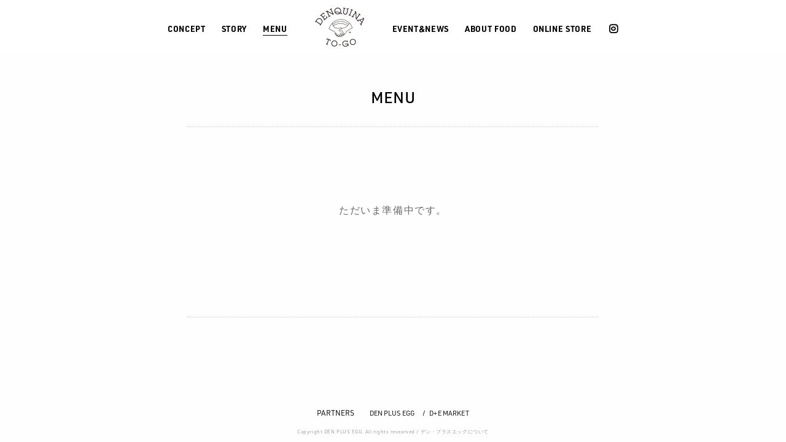

--- FILE ---
content_type: text/html; charset=UTF-8
request_url: https://denquina.com/menu/
body_size: 4134
content:
<!DOCTYPE html><html lang="ja"><head>  <script async src="https://www.googletagmanager.com/gtag/js?id=UA-72787716-10"></script> <script>window.dataLayer = window.dataLayer || [];
  function gtag(){dataLayer.push(arguments);}
  gtag('js', new Date());

  gtag('config', 'UA-72787716-10');</script> <meta charset="UTF-8"><meta name="viewport" content="width=device-width, initial-scale=1.0"><link rel="shortcut icon" type="image/x-icon" href="https://denquina.com/wp-content/themes/denquina-template/imgs/favicon.ico"><link rel="apple-touch-icon" href="https://denquina.com/wp-content/themes/denquina-template/imgs/applet-icon.png"><link rel="apple-touch-icon-precomposed" href="https://denquina.com/wp-content/themes/denquina-template/imgs/applet-icon.png"><meta name="description" content="夙川・苦楽園のカフェ / アイスクリーム / モーニング＆ランチをデンキーナで。" /><link type="text/css" media="all" href="https://denquina.com/wp-content/cache/autoptimize/css/autoptimize_309b11bcd8888ab2468a4dbb9f55fceb.css" rel="stylesheet" /><title>MENU - cafe DENQUINA〔カフェ デンキーナ〕｜夙川・苦楽園のカフェ</title><link rel="canonical" href="https://denquina.com/menu/" /><meta property="og:locale" content="ja_JP" /><meta property="og:type" content="article" /><meta property="og:title" content="MENU - cafe DENQUINA〔カフェ デンキーナ〕｜夙川・苦楽園のカフェ" /><meta property="og:url" content="https://denquina.com/menu/" /><meta property="og:site_name" content="cafe DENQUINA〔カフェ デンキーナ〕｜夙川・苦楽園のカフェ" /><meta property="og:image" content="https://denquina.com/wp-content/uploads/2019/01/IMG_9369.jpg" /><meta property="og:image:secure_url" content="https://denquina.com/wp-content/uploads/2019/01/IMG_9369.jpg" /><meta property="og:image:width" content="1000" /><meta property="og:image:height" content="666" /><meta name="twitter:card" content="summary_large_image" /><meta name="twitter:title" content="MENU - cafe DENQUINA〔カフェ デンキーナ〕｜夙川・苦楽園のカフェ" /><meta name="twitter:image" content="https://denquina.com/wp-content/uploads/2019/01/IMG_9369.jpg" /> <script type='application/ld+json' class='yoast-schema-graph yoast-schema-graph--main'>{"@context":"https://schema.org","@graph":[{"@type":"Organization","@id":"https://denquina.com/#organization","name":"","url":"https://denquina.com/","sameAs":[]},{"@type":"WebSite","@id":"https://denquina.com/#website","url":"https://denquina.com/","name":"cafe DENQUINA\u3014\u30ab\u30d5\u30a7 \u30c7\u30f3\u30ad\u30fc\u30ca\u3015\uff5c\u5919\u5ddd\u30fb\u82e6\u697d\u5712\u306e\u30ab\u30d5\u30a7","publisher":{"@id":"https://denquina.com/#organization"},"potentialAction":{"@type":"SearchAction","target":"https://denquina.com/?s={search_term_string}","query-input":"required name=search_term_string"}},{"@type":"ImageObject","@id":"https://denquina.com/menu/#primaryimage","url":"https://denquina.com/wp-content/uploads/2019/01/IMG_9369.jpg","width":1000,"height":666},{"@type":"WebPage","@id":"https://denquina.com/menu/#webpage","url":"https://denquina.com/menu/","inLanguage":"ja","name":"MENU - cafe DENQUINA\u3014\u30ab\u30d5\u30a7 \u30c7\u30f3\u30ad\u30fc\u30ca\u3015\uff5c\u5919\u5ddd\u30fb\u82e6\u697d\u5712\u306e\u30ab\u30d5\u30a7","isPartOf":{"@id":"https://denquina.com/#website"},"primaryImageOfPage":{"@id":"https://denquina.com/menu/#primaryimage"},"datePublished":"2018-09-06T04:32:32+00:00","dateModified":"2020-11-05T09:20:40+00:00"}]}</script> <link rel='dns-prefetch' href='//s0.wp.com' /><link rel='dns-prefetch' href='//s.w.org' /><link rel="alternate" type="application/rss+xml" title="cafe DENQUINA〔カフェ デンキーナ〕｜夙川・苦楽園のカフェ &raquo; フィード" href="https://denquina.com/feed/" /><link rel="alternate" type="application/rss+xml" title="cafe DENQUINA〔カフェ デンキーナ〕｜夙川・苦楽園のカフェ &raquo; コメントフィード" href="https://denquina.com/comments/feed/" /> <script type="text/javascript">window._wpemojiSettings = {"baseUrl":"https:\/\/s.w.org\/images\/core\/emoji\/12.0.0-1\/72x72\/","ext":".png","svgUrl":"https:\/\/s.w.org\/images\/core\/emoji\/12.0.0-1\/svg\/","svgExt":".svg","source":{"concatemoji":"https:\/\/denquina.com\/wp-includes\/js\/wp-emoji-release.min.js?ver=5.2.21"}};
			!function(e,a,t){var n,r,o,i=a.createElement("canvas"),p=i.getContext&&i.getContext("2d");function s(e,t){var a=String.fromCharCode;p.clearRect(0,0,i.width,i.height),p.fillText(a.apply(this,e),0,0);e=i.toDataURL();return p.clearRect(0,0,i.width,i.height),p.fillText(a.apply(this,t),0,0),e===i.toDataURL()}function c(e){var t=a.createElement("script");t.src=e,t.defer=t.type="text/javascript",a.getElementsByTagName("head")[0].appendChild(t)}for(o=Array("flag","emoji"),t.supports={everything:!0,everythingExceptFlag:!0},r=0;r<o.length;r++)t.supports[o[r]]=function(e){if(!p||!p.fillText)return!1;switch(p.textBaseline="top",p.font="600 32px Arial",e){case"flag":return s([55356,56826,55356,56819],[55356,56826,8203,55356,56819])?!1:!s([55356,57332,56128,56423,56128,56418,56128,56421,56128,56430,56128,56423,56128,56447],[55356,57332,8203,56128,56423,8203,56128,56418,8203,56128,56421,8203,56128,56430,8203,56128,56423,8203,56128,56447]);case"emoji":return!s([55357,56424,55356,57342,8205,55358,56605,8205,55357,56424,55356,57340],[55357,56424,55356,57342,8203,55358,56605,8203,55357,56424,55356,57340])}return!1}(o[r]),t.supports.everything=t.supports.everything&&t.supports[o[r]],"flag"!==o[r]&&(t.supports.everythingExceptFlag=t.supports.everythingExceptFlag&&t.supports[o[r]]);t.supports.everythingExceptFlag=t.supports.everythingExceptFlag&&!t.supports.flag,t.DOMReady=!1,t.readyCallback=function(){t.DOMReady=!0},t.supports.everything||(n=function(){t.readyCallback()},a.addEventListener?(a.addEventListener("DOMContentLoaded",n,!1),e.addEventListener("load",n,!1)):(e.attachEvent("onload",n),a.attachEvent("onreadystatechange",function(){"complete"===a.readyState&&t.readyCallback()})),(n=t.source||{}).concatemoji?c(n.concatemoji):n.wpemoji&&n.twemoji&&(c(n.twemoji),c(n.wpemoji)))}(window,document,window._wpemojiSettings);</script> <script type='text/javascript' src='https://denquina.com/wp-includes/js/jquery/jquery.js?ver=1.12.4-wp'></script> <script type='text/javascript' src='https://denquina.com/wp-includes/js/jquery/jquery-migrate.min.js?ver=1.4.1'></script> <link rel='https://api.w.org/' href='https://denquina.com/wp-json/' /><link rel="EditURI" type="application/rsd+xml" title="RSD" href="https://denquina.com/xmlrpc.php?rsd" /><link rel="wlwmanifest" type="application/wlwmanifest+xml" href="https://denquina.com/wp-includes/wlwmanifest.xml" /><meta name="generator" content="WordPress 5.2.21" /><link rel='shortlink' href='https://wp.me/PasVq4-P' /><link rel="alternate" type="application/json+oembed" href="https://denquina.com/wp-json/oembed/1.0/embed?url=https%3A%2F%2Fdenquina.com%2Fmenu%2F" /><link rel="alternate" type="text/xml+oembed" href="https://denquina.com/wp-json/oembed/1.0/embed?url=https%3A%2F%2Fdenquina.com%2Fmenu%2F&#038;format=xml" /><link rel='dns-prefetch' href='//v0.wordpress.com'/> <script>document.documentElement.classList.add(
					'jetpack-lazy-images-js-enabled'
				);</script> <script src="https://denquina.com/wp-content/themes/denquina-template/js/jquery.cookie.js"></script> <script src="https://denquina.com/wp-content/themes/denquina-template/js/tatamize.js"></script> <script src="https://denquina.com/wp-content/themes/denquina-template/js/jquery.bxslider.min.js"></script> <link rel="stylesheet" href="https://use.fontawesome.com/releases/v5.2.0/css/all.css" integrity="sha384-hWVjflwFxL6sNzntih27bfxkr27PmbbK/iSvJ+a4+0owXq79v+lsFkW54bOGbiDQ" crossorigin="anonymous"><link href="https://fonts.googleapis.com/css?family=Fira+Sans|Lato" rel="stylesheet"><link rel="stylesheet" href="https://use.typekit.net/cag3ztx.css"></head><body class="page-template-default page page-id-51" id="page-menu"><div id="fade"><div id="loader">Thank you for being here</div> <noscript><p>JavaScriptが無効の場合、コンテンツが正しく表示されません。</p> </noscript></div><div id="wrap"><header> <a class="homebt" href="https://denquina.com/" > <span> cafe DENQUINA〔カフェ デンキーナ〕｜夙川・苦楽園のカフェ </span> </a><div id="togglemenu"> <span></span> <span></span> <span></span></div><div id="mainmenu" ><ul class="menu"><li><a href="https://denquina.com/concept">CONCEPT</a></li><li><a href="https://denquina.com/story">STORY</a></li><li class="current"><a href="https://denquina.com/menu">MENU</a></li><li id="homemenu"><a href="https://denquina.com/"><span>home</span></a></li><li><a href="https://denquina.com/news">EVENT&amp;NEWS</a></li><li><a href="https://denquina.com/food">ABOUT FOOD</a></li><li class="onlinestore"><a href="https://demarket.shop/view/category/ct5" target="_blank">ONLINE STORE</a></li><li class="instagram"><a href="https://www.instagram.com/denquina_to_go/" target="_blank"><i class="fab fa-instagram"></i></a></li></ul></div></header><div class="page-content"><div class="contentbox"><section class="archiveheader"><h1>MENU</h1></section><section class="mainarchive menu_wrap"><p class="preparation">ただいま準備中です。</p></section></div></div><footer id="footer"><div id="cooporate">PARTNERS <a href="https://www.denplus.co.jp" target="_blank">DEN PLUS EGG</a> <a href="https://demarket.co.jp" target="_blank">D+E MARKET</a></div><div class="copyr">Copyright DEN PLUS EGG. All rights researved / <a href="https://www.denplus.co.jp/concept/" target="_blank">デン・プラスエッグについて</a></div></footer></div>  <script type='text/javascript' src='https://denquina.com/wp-content/plugins/instashow-lite/assets/instashow-lite/dist/jquery.instashow-lite.packaged.js?ver=1.4.2'></script> <div style="display:none"></div> <script type='text/javascript'>var wpcf7 = {"apiSettings":{"root":"https:\/\/denquina.com\/wp-json\/contact-form-7\/v1","namespace":"contact-form-7\/v1"}};</script> <script type='text/javascript' src='https://denquina.com/wp-content/plugins/contact-form-7/includes/js/scripts.js?ver=5.1'></script> <script type='text/javascript' src='https://s0.wp.com/wp-content/js/devicepx-jetpack.js?ver=202604'></script> <script type='text/javascript' src='https://denquina.com/wp-content/plugins/jetpack/_inc/build/lazy-images/js/lazy-images.min.js?ver=6.8.5'></script> <script type='text/javascript' src='https://denquina.com/wp-includes/js/wp-embed.min.js?ver=5.2.21'></script> <script type='text/javascript' src='https://stats.wp.com/e-202604.js' async='async' defer='defer'></script> <script type='text/javascript'>_stq = window._stq || [];
	_stq.push([ 'view', {v:'ext',j:'1:6.8.5',blog:'154657268',post:'51',tz:'9',srv:'denquina.com'} ]);
	_stq.push([ 'clickTrackerInit', '154657268', '51' ]);</script> <script type="text/javascript">jQuery(window).load(function() {
jQuery('#fade').delay(20).fadeOut(100);
});</script> </body></html >

--- FILE ---
content_type: application/javascript
request_url: https://denquina.com/wp-content/themes/denquina-template/js/tatamize.js
body_size: 647
content:
/**
 * Customized by tatamize-web for effects
 */

// to show cookie notice
jQuery(function () {
	if (jQuery.cookie("access")) {
		jQuery('#cookie').css({
			display: 'none'
		});
	}
	jQuery(window).load(function () {
		jQuery.cookie("access", jQuery('body').addClass('access'));
	})

	jQuery('#cookie .ok').click(function () {
		jQuery('#cookie').addClass("visited");
	});
});


jQuery(function () {
	jQuery('img').on('contextmenu', function (e) {
		return false;
	});
	jQuery('img').mousedown(
		function (e) {
			e.preventDefault();
		});
	jQuery('img').mouseup(
		function (e) {
			e.preventDefault();
		});
});


jQuery(function () {
	jQuery('.touch .product-categories >li >a').click(function () {
		jQuery(this).next("").toggleClass("show");
	});

	jQuery('#togglemenu,#close-menu').click(function () {
		jQuery('#mainmenu').toggleClass("show");
		jQuery('#togglemenu').toggleClass("active");
	});

	jQuery('#mainmenu li a').click(function () {
		jQuery('#mainmenu').removeClass("show");
		jQuery('#togglemenu').removeClass("active");
	});



	jQuery('.openpp').click(function () {
		jQuery('#pp').toggleClass("show");
		jQuery('.closepp').click(function () {
			jQuery('#pp').removeClass("show");
		});

	});
});




jQuery(window).on('load resize', function () {
	var wwid = jQuery(window).width();
	var yhei = jQuery(window).height();
	if (wwid <= yhei) {
		jQuery('body').addClass("tatenaga");
		jQuery('body').removeClass("yokonaga");
	}
	if (yhei <= wwid) {
		jQuery('body').addClass("yokonaga");
		jQuery('body').removeClass("tatenaga");
	}
});

//  for top menu color change
jQuery(function() {
  var winSize = jQuery(window),
			winSizeHight = winSize.width(),
      winSizeSlide = winSizeHight  * 0.66,
			winSizeSlideShort = winSizeSlide - 280 ,
      mainNavi = jQuery('#mainmenu'),
      fixedClass = 'on-slide';

  winSize.on('load scroll', function() {
    var valueScrollSlide = jQuery(this).scrollTop();
    if ( valueScrollSlide > winSizeSlideShort ) {
      mainNavi.removeClass(fixedClass);
    } else {
      mainNavi.addClass(fixedClass);
    }
  });
});

